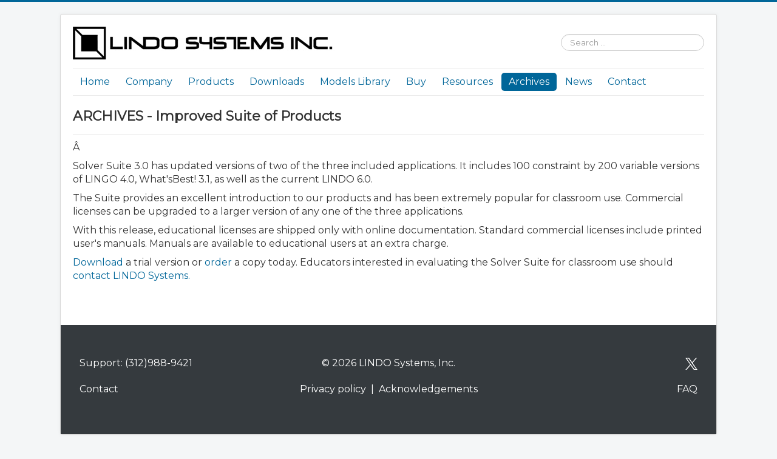

--- FILE ---
content_type: text/html; charset=utf-8
request_url: https://lindo.com/index.php/archives/product-archives?id=177:archives-improved-suite-of-products&catid=92
body_size: 10419
content:
<!DOCTYPE html>
<html xmlns="http://www.w3.org/1999/xhtml" xml:lang="en-gb" lang="en-gb" dir="ltr">
<head>
	<meta name="viewport" content="width=device-width, initial-scale=0.7" />
	<meta name="format-detection" content="telephone=no"/>
	  <meta charset="utf-8" />
  <base href="https://lindo.com/index.php/archives/product-archives" />
  <meta name="keywords" content="mathematical optimization, global optimization, software, maximize profit, cost reduction, Excel optimization, Excel add-in, optimization, models, spreadsheet optimization, What'sBest!, financial models, business application, cost minimization, LINGO, models, solver, linear, nonlinear, integer, convex  nonconvex, quadratic, quadratically constrained, Integer Optimization, Mathematical Optimization, lindoglobal, Lindoglobal, programming, optimization environment, optimization tools, LINDO global optimization, built-in solvers, data, database, customized optimization applications, mathematical, Optimization, Lindo API, API, Application Programming Interface, solvers,routines,mathematical programming, MATLAB, MATLAB function, MATLAB optimization, custom, algorithms, unbounded models, downloads, production planning, transportation, finance, portfolio allocation, capital budgeting, blending, scheduling, inventory, resource allocation, LINDOGlobal" />
  <meta name="description" content="LINDO Systems develops software tools for optimization modeling. We offer solvers and a featured environment for Linear Programming, Nonlinear Programming, Integer Programming and Global Optimization models. Our products include Lindo API, LINGO, and What'sBest for Excel." />
  <meta name="generator" content="Joomla! - Open Source Content Management" />
  <title>ARCHIVES - Improved Suite of Products</title>
  <link href="/index.php/archives/product-archives?id=177:archives-improved-suite-of-products&amp;catid=92" rel="canonical" />
  <link href="/templates/protostar/favicon.ico" rel="shortcut icon" type="image/vnd.microsoft.icon" />
  <link href="https://lindo.com/index.php/component/search/?id=177:archives-improved-suite-of-products&amp;catid=92&amp;Itemid=511&amp;format=opensearch" rel="search" title="Search LINDO SYSTEMS" type="application/opensearchdescription+xml" />
  <link rel="stylesheet" href="/templates/protostar/css/template.css" />
  <script src="/media/jui/js/jquery.min.js"></script>
  <script src="/media/jui/js/jquery-noconflict.js"></script>
  <script src="/media/jui/js/jquery-migrate.min.js"></script>
  <script src="/media/system/js/caption.js"></script>
  <script src="/media/jui/js/bootstrap.min.js"></script>
  <script src="/templates/protostar/js/template.js"></script>
  <script src="/media/system/js/html5fallback.js"></script>
  <script type="text/javascript">
jQuery(window).on('load',  function() {
				new JCaption('img.caption');
			});
  </script>

				<link href='//fonts.googleapis.com/css?family=Montserrat' rel='stylesheet' type='text/css' />
		<style type="text/css">
			h1,h2,h3,h4,h5,h6,.site-title{
				font-family: 'Montserrat', sans-serif;
			}
		</style>
				<style type="text/css">
		body.site
		{
			border-top: 3px solid #006699;
			background-color: #f4f6f7
		}
		a
		{
			color: #006699;
		}
		.nav-list > .active > a, .nav-list > .active > a:hover, .dropdown-menu li > a:hover, .dropdown-menu .active > a, .dropdown-menu .active > a:hover, .nav-pills > .active > a, .nav-pills > .active > a:hover,
		.btn-primary
		{
			background: #006699;
		}
	</style>
		<!--[if lt IE 9]>
		<script src="/media/jui/js/html5.js"></script>
	<![endif]-->
</head>

<body class="site com_content view-article no-layout no-task itemid-511">

	<!-- Body -->
	<div class="body">
		<div class="container">
			<!-- Header -->
			<header class="header" role="banner">
				<div class="header-inner clearfix">
					<a class="brand pull-left" href="/">
						<img src="https://lindo.com/images/lindo/logolin.jpg" alt="LINDO SYSTEMS" />											</a>
					<div class="header-search pull-right">
						<div class="search">
	<form action="/index.php/archives/product-archives" method="post" class="form-inline">
		<label for="mod-search-searchword" class="element-invisible">Search ...</label> <input name="searchword" id="mod-search-searchword" maxlength="200"  class="inputbox search-query" type="search" placeholder="Search ..." />		<input type="hidden" name="task" value="search" />
		<input type="hidden" name="option" value="com_search" />
		<input type="hidden" name="Itemid" value="511" />
	</form>
</div>

					</div>
				</div>
			</header>
							<nav class="navigation" role="navigation">
					<div class="navbar pull-left">
						<a class="btn btn-navbar collapsed" data-toggle="collapse" data-target=".nav-collapse">
							<span class="icon-bar"></span>
							<span class="icon-bar"></span>
							<span class="icon-bar"></span>
						</a>
					</div>
					<div class="nav-collapse">
						<ul class="nav menu nav-pills">
<li class="item-435"><a href="/index.php" >Home</a></li><li class="item-489 parent"><a href="/index.php/company" >Company</a></li><li class="item-491 parent"><a href="/index.php/products" >Products</a></li><li class="item-496 parent"><a href="/index.php/ls-downloads" >Downloads</a></li><li class="item-505"><a href="/index.php/application-models-library" >Models Library</a></li><li class="item-501 parent"><a href="/index.php/order" >Buy</a></li><li class="item-504 parent"><a href="/index.php/help" >Resources</a></li><li class="item-510 active deeper parent"><a href="/index.php/archives" >Archives</a><ul class="nav-child unstyled small"><li class="item-511 current active parent"><a href="/index.php/archives/product-archives" >Product archives</a></li><li class="item-512"><a href="/index.php/archives/book-archives" >Book archives</a></li><li class="item-513"><a href="/index.php/archives/solver-archives" >Solver archives</a></li><li class="item-514"><a href="/index.php/archives/application-archives" >Application archives</a></li><li class="item-515"><a href="/index.php/archives/other-archives" >Other Archives</a></li></ul></li><li class="item-517 parent"><a href="/index.php/news" >News</a></li><li class="item-554"><a href="/index.php/contact" >Contact</a></li></ul>

					</div>
				</nav>
								<div class="moduletable">
						

<div class="custom"  >
	<div class="ls-phonemenu">
<p style="padding-left: 30px;"><strong><a href="http://lindo.com">HOME</a></strong></p>
<p style="padding-left: 30px;"><strong><a href="/index.php/company">COMPANY</a></strong></p>
<p style="padding-left: 30px;"><strong><a href="/index.php/products">PRODUCTS</a></strong></p>
<p style="padding-left: 30px;"><strong><a href="/index.php/ls-downloads">DOWNLOADS</a></strong></p>
<p style="padding-left: 30px;"><strong><a href="/index.php/application-models-library">MODELS LIBRARY</a></strong></p>
<p style="padding-left: 30px;"><strong><a href="/index.php/order">ORDER</a></strong></p>
<p style="padding-left: 30px;"><strong><a href="/index.php/help">HELP</a></strong></p>
<p style="padding-left: 30px;"><strong><a href="/index.php/archives">ARCHIVES</a></strong></p>
<p style="padding-left: 30px;"><strong><a href="/index.php/news">NEWS</a></strong></p>
<p style="padding-left: 30px;"><strong><a href="/index.php/contact">CONTACT</a></strong></p>
</div></div>
		</div>
	
			<div class="row-fluid">
								<main id="content" role="main" class="span12">
					<!-- Begin Content -->
					
					<div id="system-message-container">
	</div>

					<div class="item-page" itemscope itemtype="https://schema.org/Article">
	<meta itemprop="inLanguage" content="en-GB" />
	
		
			<div class="page-header">
					<h2 itemprop="name">
				ARCHIVES - Improved Suite of Products			</h2>
									</div>
					
	
	
				
								<div itemprop="articleBody">
		<p>Â </p>
<p class="right">Solver Suite 3.0 has updated versions of two of the three included applications. It includes 100 constraint by 200 variable versions of LINGO 4.0, What'sBest! 3.1, as well as the current LINDO 6.0.</p>
<p>The Suite provides an excellent introduction to our products and has been extremely popular for classroom use. Commercial licenses can be upgraded to a larger version of any one of the three applications.</p>
<p class="right">With this release, educational licenses are shipped only with online documentation. Standard commercial licenses include printed user's manuals. Manuals are available to educational users at an extra charge.</p>
<p class="right"><a href="/index.php/component/content/?id=34&amp;Itemid=15" title="Downloads">Download </a>a trial version or <a href="/index.php/component/content/?id=27&amp;Itemid=17" title="Order">order</a> a copy today. Educators interested in evaluating the Solver Suite for classroom use should <a href="/index.php/component/contact/contact/1?Itemid=7" title="Contact us">contact LINDO Systems.</a></p> 	</div>

	
							</div>

					

<div class="custom"  >
	<div id="ls-bottom">
<table style="width: 100%;" border="0">
<tbody>
<tr style="height: 43.8125px;">
<td style="width: 33.3%; height: 43.8125px; text-align: left; vertical-align: bottom;">Support: (312)988-9421</td>
<td style="width: 33.3%; height: 43.8125px; text-align: center; vertical-align: bottom;">© 2026 LINDO Systems, Inc.</td>
<td style="width: 33.3%; height: 43.8125px; text-align: right; vertical-align: bottom;"><a title="Follow us on X" href="https://x.com/lindosystems?lang=en" target="_blank"><img src="/images/lindo/TwitterX.png" alt="" width="20" height="20" /></a></td>
</tr>
<tr style="height: 41px;">
<td style="vertical-align: bottom; height: 41px;"><a class="ls-bott" href="/index.php/lscontact">Contact </a></td>
<td style="text-align: center; vertical-align: bottom; height: 41px;"><a class="ls-bott" href="/index.php/help/privacy-policy">Privacy policy</a>  |  <a class="ls-bott" href="/index.php/2-uncategorised/268-acknowledgements">Acknowledgements</a></td>
<td style="text-align: right; vertical-align: bottom; height: 41px;"><a class="ls-bott" title="Frequently Asked Questions " href="/index.php/help/faq">FAQ</a></td>
</tr>
</tbody>
</table>
</div></div>

					<!-- End Content -->
				</main>
							</div>
		</div>
	</div>
	<!-- Footer -->

	<footer class="footer" role="contentinfo">
                   <div class="ls_foot">
		<div class="container">

                        <br/>
		<!--
                	
			<p class="pull-right">
				<a href="#top" id="back-top">
									</a>
			</p>
			<p>
				&copy; 			</p>
			
			-->

		</div>

		</div>

	</footer>   

	
	

</body>
</html>


--- FILE ---
content_type: application/javascript
request_url: https://lindo.com/media/jui/js/bootstrap.min.js
body_size: 28943
content:
/*!
 * Bootstrap.js by @fat & @mdo
 * Copyright 2012 Twitter, Inc.
 * http://www.apache.org/licenses/LICENSE-2.0.txt
 *
 * Custom version for Joomla!
 */
!function(e){"use strict";e(function(){e.support.transition=function(){var e=function(){var e=document.createElement("bootstrap"),t={WebkitTransition:"webkitTransitionEnd",MozTransition:"transitionend",OTransition:"oTransitionEnd otransitionend",transition:"transitionend"},n;for(n in t)if(e.style[n]!==undefined)return t[n]}();return e&&{end:e}}()})}(window.jQuery),!function(e){"use strict";var t='[data-dismiss="alert"]',n=function(n){e(n).on("click",t,this.close)};n.prototype.close=function(t){function s(){i.trigger("closed").remove()}var n=e(this),r=n.attr("data-target"),i;r||(r=n.attr("href"),r=r&&r.replace(/.*(?=#[^\s]*$)/,"")),i=e(r),t&&t.preventDefault(),i.length||(i=n.hasClass("alert")?n:n.parent()),i.trigger(t=e.Event("close"));if(t.isDefaultPrevented())return;i.removeClass("in"),e.support.transition&&i.hasClass("fade")?i.on(e.support.transition.end,s):s()};var r=e.fn.alert;e.fn.alert=function(t){return this.each(function(){var r=e(this),i=r.data("alert");i||r.data("alert",i=new n(this)),typeof t=="string"&&i[t].call(r)})},e.fn.alert.Constructor=n,e.fn.alert.noConflict=function(){return e.fn.alert=r,this},e(document).on("click.alert.data-api",t,n.prototype.close)}(window.jQuery),!function(e){"use strict";var t=function(t,n){this.$element=e(t),this.options=e.extend({},e.fn.button.defaults,n)};t.prototype.setState=function(e){var t="disabled",n=this.$element,r=n.data(),i=n.is("input")?"val":"html";e+="Text",r.resetText||n.data("resetText",n[i]()),n[i](r[e]||this.options[e]),setTimeout(function(){e=="loadingText"?n.addClass(t).attr(t,t):n.removeClass(t).removeAttr(t)},0)},t.prototype.toggle=function(){var e=this.$element.closest('[data-toggle="buttons-radio"]');e&&e.find(".active").removeClass("active"),this.$element.toggleClass("active")};var n=e.fn.button;e.fn.button=function(n){return this.each(function(){var r=e(this),i=r.data("button"),s=typeof n=="object"&&n;i||r.data("button",i=new t(this,s)),n=="toggle"?i.toggle():n&&i.setState(n)})},e.fn.button.defaults={loadingText:"loading..."},e.fn.button.Constructor=t,e.fn.button.noConflict=function(){return e.fn.button=n,this},e(document).on("click.button.data-api","[data-toggle^=button]",function(t){var n=e(t.target);n.hasClass("btn")||(n=n.closest(".btn")),n.button("toggle")})}(window.jQuery),!function(e){"use strict";var t=function(t,n){this.$element=e(t),this.$indicators=this.$element.find(".carousel-indicators"),this.options=n,this.options.pause=="hover"&&this.$element.on("mouseenter",e.proxy(this.pause,this)).on("mouseleave",e.proxy(this.cycle,this))};t.prototype={cycle:function(t){return t||(this.paused=!1),this.interval&&clearInterval(this.interval),this.options.interval&&!this.paused&&(this.interval=setInterval(e.proxy(this.next,this),this.options.interval)),this},getActiveIndex:function(){return this.$active=this.$element.find(".item.active"),this.$items=this.$active.parent().children(),this.$items.index(this.$active)},to:function(t){var n=this.getActiveIndex(),r=this;if(t>this.$items.length-1||t<0)return;return this.sliding?this.$element.one("slid",function(){r.to(t)}):n==t?this.pause().cycle():this.slide(t>n?"next":"prev",e(this.$items[t]))},pause:function(t){return t||(this.paused=!0),this.$element.find(".next, .prev").length&&e.support.transition.end&&(this.$element.trigger(e.support.transition.end),this.cycle(!0)),clearInterval(this.interval),this.interval=null,this},next:function(){if(this.sliding)return;return this.slide("next")},prev:function(){if(this.sliding)return;return this.slide("prev")},slide:function(t,n){var r=this.$element.find(".item.active"),i=n||r[t](),s=this.interval,o=t=="next"?"left":"right",u=t=="next"?"first":"last",a=this,f;this.sliding=!0,s&&this.pause(),i=i.length?i:this.$element.find(".item")[u](),f=e.Event("slide",{relatedTarget:i[0],direction:o});if(i.hasClass("active"))return;this.$indicators.length&&(this.$indicators.find(".active").removeClass("active"),this.$element.one("slid",function(){var t=e(a.$indicators.children()[a.getActiveIndex()]);t&&t.addClass("active")}));if(e.support.transition&&this.$element.hasClass("slide")){this.$element.trigger(f);if(f.isDefaultPrevented())return;i.addClass(t),i[0].offsetWidth,r.addClass(o),i.addClass(o),this.$element.one(e.support.transition.end,function(){i.removeClass([t,o].join(" ")).addClass("active"),r.removeClass(["active",o].join(" ")),a.sliding=!1,setTimeout(function(){a.$element.trigger("slid")},0)})}else{this.$element.trigger(f);if(f.isDefaultPrevented())return;r.removeClass("active"),i.addClass("active"),this.sliding=!1,this.$element.trigger("slid")}return s&&this.cycle(),this}};var n=e.fn.carousel;e.fn.carousel=function(n){return this.each(function(){var r=e(this),i=r.data("carousel"),s=e.extend({},e.fn.carousel.defaults,typeof n=="object"&&n),o=typeof n=="string"?n:s.slide;i||r.data("carousel",i=new t(this,s)),typeof n=="number"?i.to(n):o?i[o]():s.interval&&i.pause().cycle()})},e.fn.carousel.defaults={interval:5e3,pause:"hover"},e.fn.carousel.Constructor=t,e.fn.carousel.noConflict=function(){return e.fn.carousel=n,this},e(document).on("click.carousel.data-api","[data-slide], [data-slide-to]",function(t){var n=e(this),r,i=e(n.attr("data-target")||(r=n.attr("href"))&&r.replace(/.*(?=#[^\s]+$)/,"")),s=e.extend({},i.data(),n.data()),o;i.carousel(s),(o=n.attr("data-slide-to"))&&i.data("carousel").pause().to(o).cycle(),t.preventDefault()})}(window.jQuery),!function(e){"use strict";var t=function(t,n){this.$element=e(t),this.options=e.extend({},e.fn.collapse.defaults,n),this.options.parent&&(this.$parent=e(this.options.parent)),this.options.toggle&&this.toggle()};t.prototype={constructor:t,dimension:function(){var e=this.$element.hasClass("width");return e?"width":"height"},show:function(){var t,n,r,i;if(this.transitioning||this.$element.hasClass("in"))return;t=this.dimension(),n=e.camelCase(["scroll",t].join("-")),r=this.$parent&&this.$parent.find("> .accordion-group > .in");if(r&&r.length){i=r.data("collapse");if(i&&i.transitioning)return;r.collapse("hide"),i||r.data("collapse",null)}this.$element[t](0),this.transition("addClass",e.Event("show"),"shown"),e.support.transition&&this.$element[t](this.$element[0][n])},hide:function(){var t;if(this.transitioning||!this.$element.hasClass("in"))return;t=this.dimension(),this.reset(this.$element[t]()),this.transition("removeClass",e.Event("hideme"),"hidden"),this.$element[t](0)},reset:function(e){var t=this.dimension();return this.$element.removeClass("collapse")[t](e||"auto")[0].offsetWidth,this.$element[e!==null?"addClass":"removeClass"]("collapse"),this},transition:function(t,n,r){var i=this,s=function(){n.type=="show"&&i.reset(),i.transitioning=0,i.$element.trigger(r)};this.$element.trigger(n);if(n.isDefaultPrevented())return;this.transitioning=1,this.$element[t]("in"),e.support.transition&&this.$element.hasClass("collapse")?this.$element.one(e.support.transition.end,s):s()},toggle:function(){this[this.$element.hasClass("in")?"hide":"show"]()}};var n=e.fn.collapse;e.fn.collapse=function(n){return this.each(function(){var r=e(this),i=r.data("collapse"),s=e.extend({},e.fn.collapse.defaults,r.data(),typeof n=="object"&&n);i||r.data("collapse",i=new t(this,s)),typeof n=="string"&&i[n]()})},e.fn.collapse.defaults={toggle:!0},e.fn.collapse.Constructor=t,e.fn.collapse.noConflict=function(){return e.fn.collapse=n,this},e(document).on("click.collapse.data-api","[data-toggle=collapse]",function(t){var n=e(this),r,i=n.attr("data-target")||t.preventDefault()||(r=n.attr("href"))&&r.replace(/.*(?=#[^\s]+$)/,""),s=e(i).data("collapse")?"toggle":n.data();n[e(i).hasClass("in")?"addClass":"removeClass"]("collapsed"),e(i).collapse(s)})}(window.jQuery),!function(e){"use strict";function r(){e(t).parent().parent().removeClass("nav-hover"),e(".dropdown-backdrop").remove(),e(t).each(function(){i(e(this)).removeClass("open")})}function i(t){var n=t.attr("data-target"),r;n||(n=t.attr("href"),n=n&&/#/.test(n)&&n.replace(/.*(?=#[^\s]*$)/,"")),r=n&&e(n);if(!r||!r.length)r=t.parent();return r}var t="[data-toggle=dropdown]",n=function(t){var n=e(t).on("click.dropdown.data-api",this.toggle).on("mouseover.dropdown.data-api",this.toggle);e("html").on("click.dropdown.data-api",function(){n.parent().parent().removeClass("nav-hover"),n.parent().removeClass("open")})};n.prototype={constructor:n,toggle:function(t){var n=e(this),s,o,u,a;if(n.is(".disabled, :disabled"))return;s=i(n),o=s.hasClass("open"),a=s.parent().hasClass("nav-hover");if(!a&&t.type=="mouseover")return;u=n.attr("href");if(t.type=="click"&&u&&u!=="#"){window.location=u;return}r();if(!o&&t.type!="mouseover"||a&&t.type=="mouseover")"ontouchstart"in document.documentElement&&(e('<div class="dropdown-backdrop"/>').insertBefore(e(this)).on("click",r),n.on("hover",function(){e(".dropdown-backdrop").remove()})),s.parent().toggleClass("nav-hover"),s.toggleClass("open");return n.focus(),!1},keydown:function(n){var r,s,o,u,a,f;if(!/(38|40|27)/.test(n.keyCode))return;r=e(this),n.preventDefault(),n.stopPropagation();if(r.is(".disabled, :disabled"))return;u=i(r),a=u.hasClass("open");if(!a||a&&n.keyCode==27)return n.which==27&&u.find(t).focus(),r.click();s=e("[role=menu] li:not(.divider):visible a",u);if(!s.length)return;f=s.index(s.filter(":focus")),n.keyCode==38&&f>0&&f--,n.keyCode==40&&f<s.length-1&&f++,~f||(f=0),s.eq(f).focus()}};var s=e.fn.dropdown;e.fn.dropdown=function(t){return this.each(function(){var r=e(this),i=r.data("dropdown");i||r.data("dropdown",i=new n(this)),typeof t=="string"&&i[t].call(r)})},e.fn.dropdown.Constructor=n,e.fn.dropdown.noConflict=function(){return e.fn.dropdown=s,this},e(document).on("click.dropdown.data-api",r).on("click.dropdown.data-api",".dropdown form",function(e){e.stopPropagation()}).on("click.dropdown.data-api",t,n.prototype.toggle).on("keydown.dropdown.data-api",t+", [role=menu]",n.prototype.keydown).on("mouseover.dropdown.data-api",t,n.prototype.toggle)}(window.jQuery),!function(e){"use strict";var t=function(t,n){this.options=n,this.$element=e(t).delegate('[data-dismiss="modal"]',"click.dismiss.modal",e.proxy(this.hide,this)),this.options.remote&&this.$element.find(".modal-body").load(this.options.remote)};t.prototype={constructor:t,toggle:function(){return this[this.isShown?"hide":"show"]()},show:function(){var t=this,n=e.Event("show");this.$element.trigger(n);if(this.isShown||n.isDefaultPrevented())return;this.isShown=!0,this.escape(),this.backdrop(function(){var n=e.support.transition&&t.$element.hasClass("fade");t.$element.parent().length||t.$element.appendTo(document.body),t.$element.show(),n&&t.$element[0].offsetWidth,t.$element.addClass("in").attr("aria-hidden",!1),t.enforceFocus(),n?t.$element.one(e.support.transition.end,function(){t.$element.focus().trigger("shown")}):t.$element.focus().trigger("shown")})},hide:function(t){t&&t.preventDefault();var n=this;t=e.Event("hide"),this.$element.trigger(t);if(!this.isShown||t.isDefaultPrevented())return;this.isShown=!1,this.escape(),e(document).off("focusin.modal"),this.$element.removeClass("in").attr("aria-hidden",!0),e.support.transition&&this.$element.hasClass("fade")?this.hideWithTransition():this.hideModal()},enforceFocus:function(){var t=this;e(document).on("focusin.modal",function(e){t.$element[0]!==e.target&&!t.$element.has(e.target).length&&t.$element.focus()})},escape:function(){var e=this;this.isShown&&this.options.keyboard?this.$element.on("keyup.dismiss.modal",function(t){t.which==27&&e.hide()}):this.isShown||this.$element.off("keyup.dismiss.modal")},hideWithTransition:function(){var t=this,n=setTimeout(function(){t.$element.off(e.support.transition.end),t.hideModal()},500);this.$element.one(e.support.transition.end,function(){clearTimeout(n),t.hideModal()})},hideModal:function(){var e=this;this.$element.hide(),this.backdrop(function(){e.removeBackdrop(),e.$element.trigger("hidden")})},removeBackdrop:function(){this.$backdrop&&this.$backdrop.remove(),this.$backdrop=null},backdrop:function(t){var n=this,r=this.$element.hasClass("fade")?"fade":"";if(this.isShown&&this.options.backdrop){var i=e.support.transition&&r;this.$backdrop=e('<div class="modal-backdrop '+r+'" />').appendTo(document.body),this.$backdrop.click(this.options.backdrop=="static"?e.proxy(this.$element[0].focus,this.$element[0]):e.proxy(this.hide,this)),i&&this.$backdrop[0].offsetWidth,this.$backdrop.addClass("in");if(!t)return;i?this.$backdrop.one(e.support.transition.end,t):t()}else!this.isShown&&this.$backdrop?(this.$backdrop.removeClass("in"),e.support.transition&&this.$element.hasClass("fade")?this.$backdrop.one(e.support.transition.end,t):t()):t&&t()}};var n=e.fn.modal;e.fn.modal=function(n){return this.each(function(){var r=e(this),i=r.data("modal"),s=e.extend({},e.fn.modal.defaults,r.data(),typeof n=="object"&&n);i||r.data("modal",i=new t(this,s)),typeof n=="string"?i[n]():s.show&&i.show()})},e.fn.modal.defaults={backdrop:!0,keyboard:!0,show:!0},e.fn.modal.Constructor=t,e.fn.modal.noConflict=function(){return e.fn.modal=n,this},e(document).on("click.modal.data-api",'[data-toggle="modal"]',function(t){var n=e(this),r=n.attr("href"),i=e(n.attr("data-target")||r&&r.replace(/.*(?=#[^\s]+$)/,"")),s=i.data("modal")?"toggle":e.extend({remote:!/#/.test(r)&&r},i.data(),n.data());t.preventDefault(),i.modal(s).one("hide",function(){n.focus()})})}(window.jQuery),!function(e){"use strict";var t=function(e,t){this.init("tooltip",e,t)};t.prototype={constructor:t,init:function(t,n,r){var i,s,o,u,a;this.type=t,this.$element=e(n),this.options=this.getOptions(r),this.enabled=!0,o=this.options.trigger.split(" ");for(a=o.length;a--;)u=o[a],u=="click"?this.$element.on("click."+this.type,this.options.selector,e.proxy(this.toggle,this)):u!="manual"&&(i=u=="hover"?"mouseenter":"focus",s=u=="hover"?"mouseleave":"blur",this.$element.on(i+"."+this.type,this.options.selector,e.proxy(this.enter,this)),this.$element.on(s+"."+this.type,this.options.selector,e.proxy(this.leave,this)));this.options.selector?this._options=e.extend({},this.options,{trigger:"manual",selector:""}):this.fixTitle()},getOptions:function(t){return t=e.extend({},e.fn[this.type].defaults,this.$element.data(),t),t.delay&&typeof t.delay=="number"&&(t.delay={show:t.delay,hide:t.delay}),t},enter:function(t){var n=e.fn[this.type].defaults,r={},i;this._options&&e.each(this._options,function(e,t){n[e]!=t&&(r[e]=t)},this),i=e(t.currentTarget)[this.type](r).data(this.type);if(!i.options.delay||!i.options.delay.show)return i.show();clearTimeout(this.timeout),i.hoverState="in",this.timeout=setTimeout(function(){i.hoverState=="in"&&i.show()},i.options.delay.show)},leave:function(t){var n=e(t.currentTarget)[this.type](this._options).data(this.type);this.timeout&&clearTimeout(this.timeout);if(!n.options.delay||!n.options.delay.hide)return n.hide();n.hoverState="out",this.timeout=setTimeout(function(){n.hoverState=="out"&&n.hide()},n.options.delay.hide)},show:function(){var t,n,r,i,s,o,u=e.Event("show");if(this.hasContent()&&this.enabled){this.$element.trigger(u);if(u.isDefaultPrevented())return;t=this.tip(),this.setContent(),this.options.animation&&t.addClass("fade"),s=typeof this.options.placement=="function"?this.options.placement.call(this,t[0],this.$element[0]):this.options.placement,t.detach().css({top:0,left:0,display:"block"}),this.options.container?t.appendTo(this.options.container):t.insertAfter(this.$element),n=this.getPosition(),r=t[0].offsetWidth,i=t[0].offsetHeight;switch(s){case"bottom":o={top:n.top+n.height,left:n.left+n.width/2-r/2};break;case"top":o={top:n.top-i,left:n.left+n.width/2-r/2};break;case"left":o={top:n.top+n.height/2-i/2,left:n.left-r};break;case"right":o={top:n.top+n.height/2-i/2,left:n.left+n.width}}this.applyPlacement(o,s),this.$element.trigger("shown")}},applyPlacement:function(e,t){var n=this.tip(),r=n[0].offsetWidth,i=n[0].offsetHeight,s,o,u,a;n.offset(e).addClass(t).addClass("in"),s=n[0].offsetWidth,o=n[0].offsetHeight,t=="top"&&o!=i&&(e.top=e.top+i-o,a=!0),t=="bottom"||t=="top"?(u=0,e.left<0&&(u=e.left*-2,e.left=0,n.offset(e),s=n[0].offsetWidth,o=n[0].offsetHeight),this.replaceArrow(u-r+s,s,"left")):this.replaceArrow(o-i,o,"top"),a&&n.offset(e)},replaceArrow:function(e,t,n){this.arrow().css(n,e?50*(1-e/t)+"%":"")},setContent:function(){var e=this.tip(),t=this.getTitle();e.find(".tooltip-inner")[this.options.html?"html":"text"](t),e.removeClass("fade in top bottom left right")},hide:function(){function i(){var t=setTimeout(function(){n.off(e.support.transition.end).detach()},500);n.one(e.support.transition.end,function(){clearTimeout(t),n.detach()})}var t=this,n=this.tip(),r=e.Event("hideme");this.$element.trigger(r);if(r.isDefaultPrevented())return;return n.removeClass("in"),e.support.transition&&this.$tip.hasClass("fade")?i():n.detach(),this.$element.trigger("hidden"),this},fixTitle:function(){var e=this.$element;(e.attr("title")||typeof e.attr("data-original-title")!="string")&&e.attr("data-original-title",e.attr("title")||"").attr("title","")},hasContent:function(){return this.getTitle()},getPosition:function(){var t=this.$element[0];return e.extend({},typeof t.getBoundingClientRect=="function"?t.getBoundingClientRect():{width:t.offsetWidth,height:t.offsetHeight},this.$element.offset())},getTitle:function(){var e,t=this.$element,n=this.options;return e=t.attr("data-original-title")||(typeof n.title=="function"?n.title.call(t[0]):n.title),e},tip:function(){return this.$tip=this.$tip||e(this.options.template)},arrow:function(){return this.$arrow=this.$arrow||this.tip().find(".tooltip-arrow")},validate:function(){this.$element[0].parentNode||(this.hide(),this.$element=null,this.options=null)},enable:function(){this.enabled=!0},disable:function(){this.enabled=!1},toggleEnabled:function(){this.enabled=!this.enabled},toggle:function(t){var n=t?e(t.currentTarget)[this.type](this._options).data(this.type):this;n.tip().hasClass("in")?n.hide():n.show()},destroy:function(){this.hide().$element.off("."+this.type).removeData(this.type)}};var n=e.fn.tooltip;e.fn.tooltip=function(n){return this.each(function(){var r=e(this),i=r.data("tooltip"),s=typeof n=="object"&&n;i||r.data("tooltip",i=new t(this,s)),typeof n=="string"&&i[n]()})},e.fn.tooltip.Constructor=t,e.fn.tooltip.defaults={animation:!0,placement:"top",selector:!1,template:'<div class="tooltip"><div class="tooltip-arrow"></div><div class="tooltip-inner"></div></div>',trigger:"hover focus",title:"",delay:0,html:!0,container:!1},e.fn.tooltip.noConflict=function(){return e.fn.tooltip=n,this}}(window.jQuery),!function(e){"use strict";var t=function(e,t){this.init("popover",e,t)};t.prototype=e.extend({},e.fn.tooltip.Constructor.prototype,{constructor:t,setContent:function(){var e=this.tip(),t=this.getTitle(),n=this.getContent();e.find(".popover-title")[this.options.html?"html":"text"](t),e.find(".popover-content")[this.options.html?"html":"text"](n),e.removeClass("fade top bottom left right in")},hasContent:function(){return this.getTitle()||this.getContent()},getContent:function(){var e,t=this.$element,n=this.options;return e=(typeof n.content=="function"?n.content.call(t[0]):n.content)||t.attr("data-content"),e},tip:function(){return this.$tip||(this.$tip=e(this.options.template)),this.$tip},destroy:function(){this.hide().$element.off("."+this.type).removeData(this.type)}});var n=e.fn.popover;e.fn.popover=function(n){return this.each(function(){var r=e(this),i=r.data("popover"),s=typeof n=="object"&&n;i||r.data("popover",i=new t(this,s)),typeof n=="string"&&i[n]()})},e.fn.popover.Constructor=t,e.fn.popover.defaults=e.extend({},e.fn.tooltip.defaults,{placement:"right",trigger:"click",content:"",template:'<div class="popover"><div class="arrow"></div><h3 class="popover-title"></h3><div class="popover-content"></div></div>'}),e.fn.popover.noConflict=function(){return e.fn.popover=n,this}}(window.jQuery),!function(e){"use strict";function t(t,n){var r=e.proxy(this.process,this),i=e(t).is("body")?e(window):e(t),s;this.options=e.extend({},e.fn.scrollspy.defaults,n),this.$scrollElement=i.on("scroll.scroll-spy.data-api",r),this.selector=(this.options.target||(s=e(t).attr("href"))&&s.replace(/.*(?=#[^\s]+$)/,"")||"")+" .nav li > a",this.$body=e("body"),this.refresh(),this.process()}t.prototype={constructor:t,refresh:function(){var t=this,n;this.offsets=e([]),this.targets=e([]),n=this.$body.find(this.selector).map(function(){var n=e(this),r=n.data("target")||n.attr("href"),i=/^#\w/.test(r)&&e(r);return i&&i.length&&[[i.position().top+(!e.isWindow(t.$scrollElement.get(0))&&t.$scrollElement.scrollTop()),r]]||null}).sort(function(e,t){return e[0]-t[0]}).each(function(){t.offsets.push(this[0]),t.targets.push(this[1])})},process:function(){var e=this.$scrollElement.scrollTop()+this.options.offset,t=this.$scrollElement[0].scrollHeight||this.$body[0].scrollHeight,n=t-this.$scrollElement.height(),r=this.offsets,i=this.targets,s=this.activeTarget,o;if(e>=n)return s!=(o=i.last()[0])&&this.activate(o);for(o=r.length;o--;)s!=i[o]&&e>=r[o]&&(!r[o+1]||e<=r[o+1])&&this.activate(i[o])},activate:function(t){var n,r;this.activeTarget=t,e(this.selector).parent(".active").removeClass("active"),r=this.selector+'[data-target="'+t+'"],'+this.selector+'[href="'+t+'"]',n=e(r).parent("li").addClass("active"),n.parent(".dropdown-menu").length&&(n=n.closest("li.dropdown").addClass("active")),n.trigger("activate")}};var n=e.fn.scrollspy;e.fn.scrollspy=function(n){return this.each(function(){var r=e(this),i=r.data("scrollspy"),s=typeof n=="object"&&n;i||r.data("scrollspy",i=new t(this,s)),typeof n=="string"&&i[n]()})},e.fn.scrollspy.Constructor=t,e.fn.scrollspy.defaults={offset:10},e.fn.scrollspy.noConflict=function(){return e.fn.scrollspy=n,this},e(window).on("load",function(){e('[data-spy="scroll"]').each(function(){var t=e(this);t.scrollspy(t.data())})})}(window.jQuery),!function(e){"use strict";var t=function(t){this.element=e(t)};t.prototype={constructor:t,show:function(){var t=this.element,n=t.closest("ul:not(.dropdown-menu)"),r=t.attr("data-target"),i,s,o;r||(r=t.attr("href"),r=r&&r.replace(/.*(?=#[^\s]*$)/,""));if(t.parent("li").hasClass("active"))return;i=n.find(".active:last a")[0],o=e.Event("show",{relatedTarget:i}),t.trigger(o);if(o.isDefaultPrevented())return;s=e(r),this.activate(t.parent("li"),n),this.activate(s,s.parent(),function(){t.trigger({type:"shown",relatedTarget:i})})},activate:function(t,n,r){function o(){i.removeClass("active").find("> .dropdown-menu > .active").removeClass("active"),t.addClass("active"),s?(t[0].offsetWidth,t.addClass("in")):t.removeClass("fade"),t.parent(".dropdown-menu")&&t.closest("li.dropdown").addClass("active"),r&&r()}var i=n.find("> .active"),s=r&&e.support.transition&&i.hasClass("fade");s?i.one(e.support.transition.end,o):o(),i.removeClass("in")}};var n=e.fn.tab;e.fn.tab=function(n){return this.each(function(){var r=e(this),i=r.data("tab");i||r.data("tab",i=new t(this)),typeof n=="string"&&i[n]()})},e.fn.tab.Constructor=t,e.fn.tab.noConflict=function(){return e.fn.tab=n,this},e(document).on("click.tab.data-api",'[data-toggle="tab"], [data-toggle="pill"]',function(t){t.preventDefault(),e(this).tab("show")})}(window.jQuery),!function(e){"use strict";var t=function(t,n){this.$element=e(t),this.options=e.extend({},e.fn.typeahead.defaults,n),this.matcher=this.options.matcher||this.matcher,this.sorter=this.options.sorter||this.sorter,this.highlighter=this.options.highlighter||this.highlighter,this.updater=this.options.updater||this.updater,this.source=this.options.source,this.$menu=e(this.options.menu),this.shown=!1,this.listen()};t.prototype={constructor:t,select:function(){var e=this.$menu.find(".active").attr("data-value");return this.$element.val(this.updater(e)).change(),this.hide()},updater:function(e){return e},show:function(){var t=e.extend({},this.$element.position(),{height:this.$element[0].offsetHeight});return this.$menu.insertAfter(this.$element).css({top:t.top+t.height,left:t.left}).show(),this.shown=!0,this},hide:function(){return this.$menu.hide(),this.shown=!1,this},lookup:function(t){var n;return this.query=this.$element.val(),!this.query||this.query.length<this.options.minLength?this.shown?this.hide():this:(n=e.isFunction(this.source)?this.source(this.query,e.proxy(this.process,this)):this.source,n?this.process(n):this)},process:function(t){var n=this;return t=e.grep(t,function(e){return n.matcher(e)}),t=this.sorter(t),t.length?this.render(t.slice(0,this.options.items)).show():this.shown?this.hide():this},matcher:function(e){return~e.toLowerCase().indexOf(this.query.toLowerCase())},sorter:function(e){var t=[],n=[],r=[],i;while(i=e.shift())i.toLowerCase().indexOf(this.query.toLowerCase())?~i.indexOf(this.query)?n.push(i):r.push(i):t.push(i);return t.concat(n,r)},highlighter:function(e){var t=this.query.replace(/[\-\[\]{}()*+?.,\\\^$|#\s]/g,"\\$&");return e.replace(new RegExp("("+t+")","ig"),function(e,t){return"<strong>"+t+"</strong>"})},render:function(t){var n=this;return t=e(t).map(function(t,r){return t=e(n.options.item).attr("data-value",r),t.find("a").html(n.highlighter(r)),t[0]}),t.first().addClass("active"),this.$menu.html(t),this},next:function(t){var n=this.$menu.find(".active").removeClass("active"),r=n.next();r.length||(r=e(this.$menu.find("li")[0])),r.addClass("active")},prev:function(e){var t=this.$menu.find(".active").removeClass("active"),n=t.prev();n.length||(n=this.$menu.find("li").last()),n.addClass("active")},listen:function(){this.$element.on("focus",e.proxy(this.focus,this)).on("blur",e.proxy(this.blur,this)).on("keypress",e.proxy(this.keypress,this)).on("keyup",e.proxy(this.keyup,this)),this.eventSupported("keydown")&&this.$element.on("keydown",e.proxy(this.keydown,this)),this.$menu.on("click",e.proxy(this.click,this)).on("mouseenter","li",e.proxy(this.mouseenter,this)).on("mouseleave","li",e.proxy(this.mouseleave,this))},eventSupported:function(e){var t=e in this.$element;return t||(this.$element.setAttribute(e,"return;"),t=typeof this.$element[e]=="function"),t},move:function(e){if(!this.shown)return;switch(e.keyCode){case 9:case 13:case 27:e.preventDefault();break;case 38:e.preventDefault(),this.prev();break;case 40:e.preventDefault(),this.next()}e.stopPropagation()},keydown:function(t){this.suppressKeyPressRepeat=~e.inArray(t.keyCode,[40,38,9,13,27]),this.move(t)},keypress:function(e){if(this.suppressKeyPressRepeat)return;this.move(e)},keyup:function(e){switch(e.keyCode){case 40:case 38:case 16:case 17:case 18:break;case 9:case 13:if(!this.shown)return;this.select();break;case 27:if(!this.shown)return;this.hide();break;default:this.lookup()}e.stopPropagation(),e.preventDefault()},focus:function(e){this.focused=!0},blur:function(e){this.focused=!1,!this.mousedover&&this.shown&&this.hide()},click:function(e){e.stopPropagation(),e.preventDefault(),this.select(),this.$element.focus()},mouseenter:function(t){this.mousedover=!0,this.$menu.find(".active").removeClass("active"),e(t.currentTarget).addClass("active")},mouseleave:function(e){this.mousedover=!1,!this.focused&&this.shown&&this.hide()}};var n=e.fn.typeahead;e.fn.typeahead=function(n){return this.each(function(){var r=e(this),i=r.data("typeahead"),s=typeof n=="object"&&n;i||r.data("typeahead",i=new t(this,s)),typeof n=="string"&&i[n]()})},e.fn.typeahead.defaults={source:[],items:8,menu:'<ul class="typeahead dropdown-menu"></ul>',item:'<li><a href="#"></a></li>',minLength:1},e.fn.typeahead.Constructor=t,e.fn.typeahead.noConflict=function(){return e.fn.typeahead=n,this},e(document).on("focus.typeahead.data-api",'[data-provide="typeahead"]',function(t){var n=e(this);if(n.data("typeahead"))return;n.typeahead(n.data())})}(window.jQuery),!function(e){"use strict";var t=function(t,n){this.options=e.extend({},e.fn.affix.defaults,n),this.$window=e(window).on("scroll.affix.data-api",e.proxy(this.checkPosition,this)).on("click.affix.data-api",e.proxy(function(){setTimeout(e.proxy(this.checkPosition,this),1)},this)),this.$element=e(t),this.checkPosition()};t.prototype.checkPosition=function(){if(!this.$element.is(":visible"))return;var t=e(document).height(),n=this.$window.scrollTop(),r=this.$element.offset(),i=this.options.offset,s=i.bottom,o=i.top,u="affix affix-top affix-bottom",a;typeof i!="object"&&(s=o=i),typeof o=="function"&&(o=i.top()),typeof s=="function"&&(s=i.bottom()),a=this.unpin!=null&&n+this.unpin<=r.top?!1:s!=null&&r.top+this.$element.height()>=t-s?"bottom":o!=null&&n<=o?"top":!1;if(this.affixed===a)return;this.affixed=a,this.unpin=a=="bottom"?r.top-n:null,this.$element.removeClass(u).addClass("affix"+(a?"-"+a:""))};var n=e.fn.affix;e.fn.affix=function(n){return this.each(function(){var r=e(this),i=r.data("affix"),s=typeof n=="object"&&n;i||r.data("affix",i=new t(this,s)),typeof n=="string"&&i[n]()})},e.fn.affix.Constructor=t,e.fn.affix.defaults={offset:0},e.fn.affix.noConflict=function(){return e.fn.affix=n,this},e(window).on("load",function(){e('[data-spy="affix"]').each(function(){var t=e(this),n=t.data();n.offset=n.offset||{},n.offsetBottom&&(n.offset.bottom=n.offsetBottom),n.offsetTop&&(n.offset.top=n.offsetTop),t.affix(n)})})}(window.jQuery);